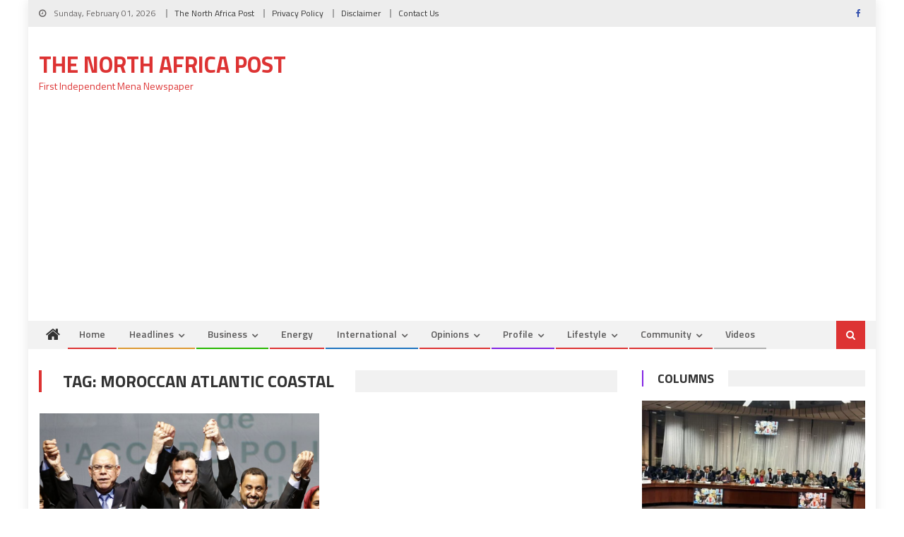

--- FILE ---
content_type: text/html; charset=utf-8
request_url: https://www.google.com/recaptcha/api2/aframe
body_size: 267
content:
<!DOCTYPE HTML><html><head><meta http-equiv="content-type" content="text/html; charset=UTF-8"></head><body><script nonce="0YkbCU1e8UBWCwJxUrwt_g">/** Anti-fraud and anti-abuse applications only. See google.com/recaptcha */ try{var clients={'sodar':'https://pagead2.googlesyndication.com/pagead/sodar?'};window.addEventListener("message",function(a){try{if(a.source===window.parent){var b=JSON.parse(a.data);var c=clients[b['id']];if(c){var d=document.createElement('img');d.src=c+b['params']+'&rc='+(localStorage.getItem("rc::a")?sessionStorage.getItem("rc::b"):"");window.document.body.appendChild(d);sessionStorage.setItem("rc::e",parseInt(sessionStorage.getItem("rc::e")||0)+1);localStorage.setItem("rc::h",'1769902278808');}}}catch(b){}});window.parent.postMessage("_grecaptcha_ready", "*");}catch(b){}</script></body></html>